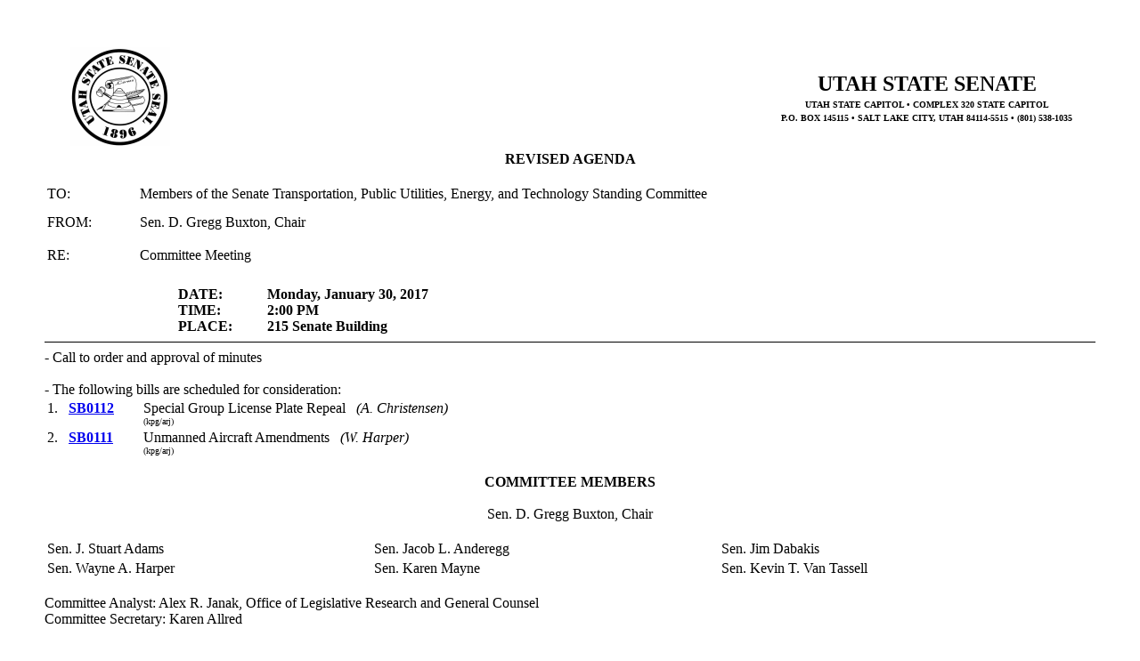

--- FILE ---
content_type: text/html
request_url: https://le.utah.gov/~2017/agenda/STPT0130.ag.htm
body_size: 4179
content:
<html>
<head>
<META http-equiv="Content-Type" content="text/html; charset=UTF-8">
</head>
<body style="margin-left:50px; margin-right:50px; margin-top:50px; margin-bottom:50px">
<table style="width:100%; padding-left:20px; padding-right:20px">
<tr>
<td style="width:180px"><img src="/images/senateseal.png"></td><td align="right">
<table style="width:auto">
<tr>
<td style="text-align:center; font-size:x-large; font-weight:bold">
UTAH STATE SENATE
</td>
</tr>
<tr>
<td style="text-align:center; font-size:x-small; font-weight:bold">
UTAH STATE CAPITOL &bull; COMPLEX 320 STATE CAPITOL
</td>
</tr>
<tr>
<td style="text-align:center; font-size:x-small; font-weight:bold">
P.O. BOX 145115 &bull; SALT LAKE CITY, UTAH 84114-5515 &bull; (801) 538-1035
</td>
</tr>
</table>
</td>
</tr>
</table>
<div style="text-align:center">
<b>REVISED AGENDA</b>
</div>
<table style="width:auto">
<tr>
<td style="width:100px; height:30px; vertical-align:top">TO:</td><td style="vertical-align:top">Members of the Senate Transportation, Public Utilities, Energy, and Technology Standing Committee</td>
</tr>
<tr>
<td style="width:100px; height:30px; vertical-align:top">FROM:<br>
</td><td style="vertical-align:top">Sen. D. Gregg Buxton, Chair<br>
</td>
<br>
</tr>
<tr>
<td style="width:100px; height:30px">RE:<br>
</td><td>Committee Meeting</td>
</tr>
</table>
<br>
<table cellspacing="0" cellpadding="0" style="width:auto">
<tr>
<td style="width:150px"></td><td style="width:100px"><b>DATE:</b></td><td><b>Monday, January 30, 2017</b></td>
</tr>
<tr>
<td></td><td><b>TIME:</b></td><td><b>2:00 PM</b></td>
</tr>
<tr>
<td></td><td><b>PLACE:</b></td><td><b>215 Senate Building</b></td>
</tr>
</table>
<hr style="height:1px; border:none; background-color:#000">- Call to order and approval of minutes<br>
<br>
- The following bills are scheduled for consideration:<br>
<a name="agendaitems"></a>
<table>
<tr>
<td style="width:20px; vertical-align:top">1.
</td><td style="width:80px; vertical-align:top"><a href="http://le.utah.gov/~2017/bills/static/SB0112.html"><b>SB0112</b></a></td><td>Special Group License Plate Repeal&nbsp;&nbsp;
<i>(A. Christensen)</i>
<br>
<span style="font-size:x-small">(kpg/arj)</span></td>
</tr>
<tr>
<td style="width:20px; vertical-align:top">2.
</td><td style="width:80px; vertical-align:top"><a href="http://le.utah.gov/~2017/bills/static/SB0111.html"><b>SB0111</b></a></td><td>Unmanned Aircraft Amendments&nbsp;&nbsp;
<i>(W. Harper)</i>
<br>
<span style="font-size:x-small">(kpg/arj)</span></td>
</tr>
</table>
<table></table>
<br>
<div style="text-align:center">
<b>COMMITTEE MEMBERS</b>
</div>
<br>
<div style="text-align:center">Sen. D. Gregg Buxton, Chair</div>
<br>
<table style="width:100%">
<tr>
<td>Sen. J. Stuart Adams</td><td>Sen. Jacob L. Anderegg</td><td>Sen. Jim Dabakis</td>
</tr>
<tr>
<td>Sen. Wayne A. Harper</td><td>Sen. Karen Mayne</td><td>Sen. Kevin T. Van Tassell</td>
</tr>
</table>
<br>
Committee Analyst: Alex R. Janak, Office of Legislative Research and General Counsel<br>
Committee Secretary: Karen Allred<br>
<br>
<div style="font-family:Arial, Helvetica, sans-serif; font-size:x-small">
  &nbsp;&nbsp;&nbsp;&nbsp;&nbsp;In compliance with the Americans with Disabilities Act, persons needing auxiliary communicative aids and services for this meeting should call the Office of Legislative Research and General Counsel at 801-538-1032 or use Relay Utah (toll-free in-state 7-1-1 or Spanish language 888-346-3162), giving at least 48 hours notice or the best notice practicable. Every effort will be made to accommodate requests for aids and services for effective communication during the annual General Session. However, given the unpredictable and fast-paced nature of the legislative process, it is essential that you notify us as soon as possible. Failure to do so may, in some circumstances, result in our inability to accommodate your request.
  <br>&nbsp;&nbsp;&nbsp;&nbsp;&nbsp;Please be aware that the public portions of this meeting will be broadcast on the Internet and that an audio recording of the public meeting, along with any materials presented or distributed to the committee, will be posted on the Legislature's website.
</div>
</body>
</html>
